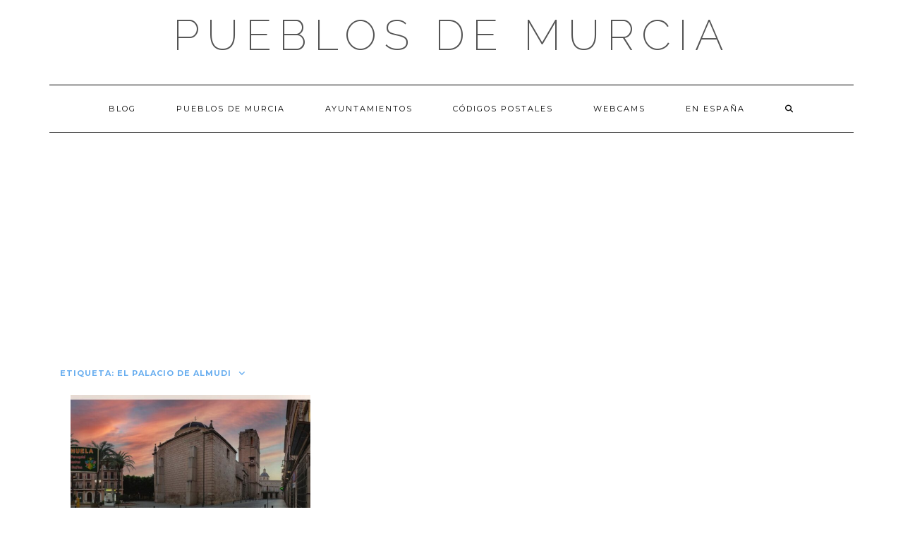

--- FILE ---
content_type: text/html; charset=utf-8
request_url: https://www.google.com/recaptcha/api2/aframe
body_size: 267
content:
<!DOCTYPE HTML><html><head><meta http-equiv="content-type" content="text/html; charset=UTF-8"></head><body><script nonce="qO_QO38JD3H7JQtqBkp-hA">/** Anti-fraud and anti-abuse applications only. See google.com/recaptcha */ try{var clients={'sodar':'https://pagead2.googlesyndication.com/pagead/sodar?'};window.addEventListener("message",function(a){try{if(a.source===window.parent){var b=JSON.parse(a.data);var c=clients[b['id']];if(c){var d=document.createElement('img');d.src=c+b['params']+'&rc='+(localStorage.getItem("rc::a")?sessionStorage.getItem("rc::b"):"");window.document.body.appendChild(d);sessionStorage.setItem("rc::e",parseInt(sessionStorage.getItem("rc::e")||0)+1);localStorage.setItem("rc::h",'1768960021960');}}}catch(b){}});window.parent.postMessage("_grecaptcha_ready", "*");}catch(b){}</script></body></html>